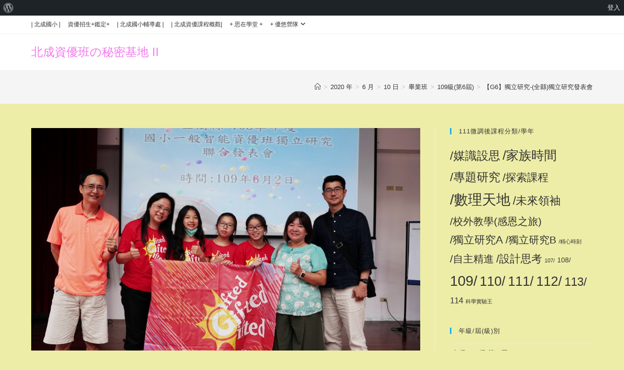

--- FILE ---
content_type: text/html; charset=UTF-8
request_url: https://2blog.ilc.edu.tw/17160/2020/06/10/%E3%80%90g6%E3%80%91%E7%8D%A8%E7%AB%8B%E7%A0%94%E7%A9%B6-%E5%85%A8%E7%B8%A3%E7%8D%A8%E7%AB%8B%E7%A0%94%E7%A9%B6%E7%99%BC%E8%A1%A8%E6%9C%83/
body_size: 13178
content:
<!DOCTYPE html><html class="html" lang="zh-TW"><head><meta charset="UTF-8"><link rel="profile" href="https://gmpg.org/xfn/11"><title>【G6】獨立研究-(全縣)獨立研究發表會 &#8211; 北成資優班の秘密基地 II</title><meta name='robots' content='max-image-preview:large' /><meta name="viewport" content="width=device-width, initial-scale=1"><link rel='dns-prefetch' href='//cdnjs.cloudflare.com' /><link rel="alternate" type="application/rss+xml" title="訂閱《北成資優班の秘密基地 II》&raquo; 資訊提供" href="https://2blog.ilc.edu.tw/17160/feed/" /><script>window._wpemojiSettings = {"baseUrl":"https:\/\/s.w.org\/images\/core\/emoji\/15.0.3\/72x72\/","ext":".png","svgUrl":"https:\/\/s.w.org\/images\/core\/emoji\/15.0.3\/svg\/","svgExt":".svg","source":{"concatemoji":"https:\/\/2blog.ilc.edu.tw\/17160\/wp-includes\/js\/wp-emoji-release.min.js"}};
!function(i,n){var o,s,e;function c(e){try{var t={supportTests:e,timestamp:(new Date).valueOf()};sessionStorage.setItem(o,JSON.stringify(t))}catch(e){}}function p(e,t,n){e.clearRect(0,0,e.canvas.width,e.canvas.height),e.fillText(t,0,0);var t=new Uint32Array(e.getImageData(0,0,e.canvas.width,e.canvas.height).data),r=(e.clearRect(0,0,e.canvas.width,e.canvas.height),e.fillText(n,0,0),new Uint32Array(e.getImageData(0,0,e.canvas.width,e.canvas.height).data));return t.every(function(e,t){return e===r[t]})}function u(e,t,n){switch(t){case"flag":return n(e,"\ud83c\udff3\ufe0f\u200d\u26a7\ufe0f","\ud83c\udff3\ufe0f\u200b\u26a7\ufe0f")?!1:!n(e,"\ud83c\uddfa\ud83c\uddf3","\ud83c\uddfa\u200b\ud83c\uddf3")&&!n(e,"\ud83c\udff4\udb40\udc67\udb40\udc62\udb40\udc65\udb40\udc6e\udb40\udc67\udb40\udc7f","\ud83c\udff4\u200b\udb40\udc67\u200b\udb40\udc62\u200b\udb40\udc65\u200b\udb40\udc6e\u200b\udb40\udc67\u200b\udb40\udc7f");case"emoji":return!n(e,"\ud83d\udc26\u200d\u2b1b","\ud83d\udc26\u200b\u2b1b")}return!1}function f(e,t,n){var r="undefined"!=typeof WorkerGlobalScope&&self instanceof WorkerGlobalScope?new OffscreenCanvas(300,150):i.createElement("canvas"),a=r.getContext("2d",{willReadFrequently:!0}),o=(a.textBaseline="top",a.font="600 32px Arial",{});return e.forEach(function(e){o[e]=t(a,e,n)}),o}function t(e){var t=i.createElement("script");t.src=e,t.defer=!0,i.head.appendChild(t)}"undefined"!=typeof Promise&&(o="wpEmojiSettingsSupports",s=["flag","emoji"],n.supports={everything:!0,everythingExceptFlag:!0},e=new Promise(function(e){i.addEventListener("DOMContentLoaded",e,{once:!0})}),new Promise(function(t){var n=function(){try{var e=JSON.parse(sessionStorage.getItem(o));if("object"==typeof e&&"number"==typeof e.timestamp&&(new Date).valueOf()<e.timestamp+604800&&"object"==typeof e.supportTests)return e.supportTests}catch(e){}return null}();if(!n){if("undefined"!=typeof Worker&&"undefined"!=typeof OffscreenCanvas&&"undefined"!=typeof URL&&URL.createObjectURL&&"undefined"!=typeof Blob)try{var e="postMessage("+f.toString()+"("+[JSON.stringify(s),u.toString(),p.toString()].join(",")+"));",r=new Blob([e],{type:"text/javascript"}),a=new Worker(URL.createObjectURL(r),{name:"wpTestEmojiSupports"});return void(a.onmessage=function(e){c(n=e.data),a.terminate(),t(n)})}catch(e){}c(n=f(s,u,p))}t(n)}).then(function(e){for(var t in e)n.supports[t]=e[t],n.supports.everything=n.supports.everything&&n.supports[t],"flag"!==t&&(n.supports.everythingExceptFlag=n.supports.everythingExceptFlag&&n.supports[t]);n.supports.everythingExceptFlag=n.supports.everythingExceptFlag&&!n.supports.flag,n.DOMReady=!1,n.readyCallback=function(){n.DOMReady=!0}}).then(function(){return e}).then(function(){var e;n.supports.everything||(n.readyCallback(),(e=n.source||{}).concatemoji?t(e.concatemoji):e.wpemoji&&e.twemoji&&(t(e.twemoji),t(e.wpemoji)))}))}((window,document),window._wpemojiSettings);</script><link rel='stylesheet' id='dashicons-css' href='https://2blog.ilc.edu.tw/17160/wp-includes/css/dashicons.min.css' media='all' /><link rel='stylesheet' id='admin-bar-css' href='https://2blog.ilc.edu.tw/17160/wp-includes/css/admin-bar.min.css' media='all' /><style id='admin-bar-inline-css'>@media screen{html{margin-top:32px !important}}@media screen and (max-width:782px){html{margin-top:46px !important}}@media print{#wpadminbar{display:none}}</style><style id='wp-emoji-styles-inline-css'>img.wp-smiley,img.emoji{display:inline !important;border:none !important;box-shadow:none !important;height:1em !important;width:1em !important;margin:0 0.07em !important;vertical-align:-0.1em !important;background:none !important;padding:0 !important}</style><link rel='stylesheet' id='wp-block-library-css' href='https://2blog.ilc.edu.tw/17160/wp-includes/css/dist/block-library/style.min.css' media='all' /><style id='wp-block-library-theme-inline-css'>.wp-block-audio:where(figcaption){color:#555;font-size:13px;text-align:center}.is-dark-theme .wp-block-audio:where(figcaption){color:#ffffffa6}.wp-block-audio{margin:0 0 1em}.wp-block-code{border:1px solid #ccc;border-radius:4px;font-family:Menlo,Consolas,monaco,monospace;padding:.8em 1em}.wp-block-embed:where(figcaption){color:#555;font-size:13px;text-align:center}.is-dark-theme .wp-block-embed:where(figcaption){color:#ffffffa6}.wp-block-embed{margin:0 0 1em}.blocks-gallery-caption{color:#555;font-size:13px;text-align:center}.is-dark-theme .blocks-gallery-caption{color:#ffffffa6}:root:where(.wp-block-image figcaption){color:#555;font-size:13px;text-align:center}.is-dark-theme:root:where(.wp-block-image figcaption){color:#ffffffa6}.wp-block-image{margin:0 0 1em}.wp-block-pullquote{border-bottom:4px solid;border-top:4px solid;color:currentColor;margin-bottom:1.75em}.wp-block-pullquote cite,.wp-block-pullquote footer,.wp-block-pullquote__citation{color:currentColor;font-size:.8125em;font-style:normal;text-transform:uppercase}.wp-block-quote{border-left:.25em solid;margin:0 0 1.75em;padding-left:1em}.wp-block-quote cite,.wp-block-quote footer{color:currentColor;font-size:.8125em;font-style:normal;position:relative}.wp-block-quote.has-text-align-right{border-left:none;border-right:.25em solid;padding-left:0;padding-right:1em}.wp-block-quote.has-text-align-center{border:none;padding-left:0}.wp-block-quote.is-large,.wp-block-quote.is-style-large,.wp-block-quote.is-style-plain{border:none}.wp-block-search .wp-block-search__label{font-weight:700}.wp-block-search__button{border:1px solid #ccc;padding:.375em .625em}:where(.wp-block-group.has-background){padding:1.25em 2.375em}.wp-block-separator.has-css-opacity{opacity:.4}.wp-block-separator{border:none;border-bottom:2px solid;margin-left:auto;margin-right:auto}.wp-block-separator.has-alpha-channel-opacity{opacity:1}.wp-block-separator:not(.is-style-wide):not(.is-style-dots){width:100px}.wp-block-separator.has-background:not(.is-style-dots){border-bottom:none;height:1px}.wp-block-separator.has-background:not(.is-style-wide):not(.is-style-dots){height:2px}.wp-block-table{margin:0 0 1em}.wp-block-table td,.wp-block-table th{word-break:normal}.wp-block-table:where(figcaption){color:#555;font-size:13px;text-align:center}.is-dark-theme .wp-block-table:where(figcaption){color:#ffffffa6}.wp-block-video:where(figcaption){color:#555;font-size:13px;text-align:center}.is-dark-theme .wp-block-video:where(figcaption){color:#ffffffa6}.wp-block-video{margin:0 0 1em}:root:where(.wp-block-template-part.has-background){margin-bottom:0;margin-top:0;padding:1.25em 2.375em}</style><link rel='stylesheet' id='gdm-gutenberg-block-backend-js-css' href='https://2blog.ilc.edu.tw/17160/wp-content/plugins/google-drive-embedder/css/gdm-blocks.css' media='all' /><style id='classic-theme-styles-inline-css'>.wp-block-button__link{color:#fff;background-color:#32373c;border-radius:9999px;box-shadow:none;text-decoration:none;padding:calc(.667em + 2px) calc(1.333em + 2px);font-size:1.125em}.wp-block-file__button{background:#32373c;color:#fff;text-decoration:none}</style><style id='global-styles-inline-css'>:root{--wp--preset--aspect-ratio--square:1;--wp--preset--aspect-ratio--4-3:4/3;--wp--preset--aspect-ratio--3-4:3/4;--wp--preset--aspect-ratio--3-2:3/2;--wp--preset--aspect-ratio--2-3:2/3;--wp--preset--aspect-ratio--16-9:16/9;--wp--preset--aspect-ratio--9-16:9/16;--wp--preset--color--black:#000000;--wp--preset--color--cyan-bluish-gray:#abb8c3;--wp--preset--color--white:#ffffff;--wp--preset--color--pale-pink:#f78da7;--wp--preset--color--vivid-red:#cf2e2e;--wp--preset--color--luminous-vivid-orange:#ff6900;--wp--preset--color--luminous-vivid-amber:#fcb900;--wp--preset--color--light-green-cyan:#7bdcb5;--wp--preset--color--vivid-green-cyan:#00d084;--wp--preset--color--pale-cyan-blue:#8ed1fc;--wp--preset--color--vivid-cyan-blue:#0693e3;--wp--preset--color--vivid-purple:#9b51e0;--wp--preset--gradient--vivid-cyan-blue-to-vivid-purple:linear-gradient(135deg,rgba(6,147,227,1) 0%,rgb(155,81,224) 100%);--wp--preset--gradient--light-green-cyan-to-vivid-green-cyan:linear-gradient(135deg,rgb(122,220,180) 0%,rgb(0,208,130) 100%);--wp--preset--gradient--luminous-vivid-amber-to-luminous-vivid-orange:linear-gradient(135deg,rgba(252,185,0,1) 0%,rgba(255,105,0,1) 100%);--wp--preset--gradient--luminous-vivid-orange-to-vivid-red:linear-gradient(135deg,rgba(255,105,0,1) 0%,rgb(207,46,46) 100%);--wp--preset--gradient--very-light-gray-to-cyan-bluish-gray:linear-gradient(135deg,rgb(238,238,238) 0%,rgb(169,184,195) 100%);--wp--preset--gradient--cool-to-warm-spectrum:linear-gradient(135deg,rgb(74,234,220) 0%,rgb(151,120,209) 20%,rgb(207,42,186) 40%,rgb(238,44,130) 60%,rgb(251,105,98) 80%,rgb(254,248,76) 100%);--wp--preset--gradient--blush-light-purple:linear-gradient(135deg,rgb(255,206,236) 0%,rgb(152,150,240) 100%);--wp--preset--gradient--blush-bordeaux:linear-gradient(135deg,rgb(254,205,165) 0%,rgb(254,45,45) 50%,rgb(107,0,62) 100%);--wp--preset--gradient--luminous-dusk:linear-gradient(135deg,rgb(255,203,112) 0%,rgb(199,81,192) 50%,rgb(65,88,208) 100%);--wp--preset--gradient--pale-ocean:linear-gradient(135deg,rgb(255,245,203) 0%,rgb(182,227,212) 50%,rgb(51,167,181) 100%);--wp--preset--gradient--electric-grass:linear-gradient(135deg,rgb(202,248,128) 0%,rgb(113,206,126) 100%);--wp--preset--gradient--midnight:linear-gradient(135deg,rgb(2,3,129) 0%,rgb(40,116,252) 100%);--wp--preset--font-size--small:13px;--wp--preset--font-size--medium:20px;--wp--preset--font-size--large:36px;--wp--preset--font-size--x-large:42px;--wp--preset--spacing--20:0.44rem;--wp--preset--spacing--30:0.67rem;--wp--preset--spacing--40:1rem;--wp--preset--spacing--50:1.5rem;--wp--preset--spacing--60:2.25rem;--wp--preset--spacing--70:3.38rem;--wp--preset--spacing--80:5.06rem;--wp--preset--shadow--natural:6px 6px 9px rgba(0,0,0,0.2);--wp--preset--shadow--deep:12px 12px 50px rgba(0,0,0,0.4);--wp--preset--shadow--sharp:6px 6px 0px rgba(0,0,0,0.2);--wp--preset--shadow--outlined:6px 6px 0px -3px rgba(255,255,255,1),6px 6px rgba(0,0,0,1);--wp--preset--shadow--crisp:6px 6px 0px rgba(0,0,0,1)}:where(.is-layout-flex){gap:0.5em}:where(.is-layout-grid){gap:0.5em}body .is-layout-flex{display:flex}.is-layout-flex{flex-wrap:wrap;align-items:center}.is-layout-flex >:is(*,div){margin:0}body .is-layout-grid{display:grid}.is-layout-grid >:is(*,div){margin:0}:where(.wp-block-columns.is-layout-flex){gap:2em}:where(.wp-block-columns.is-layout-grid){gap:2em}:where(.wp-block-post-template.is-layout-flex){gap:1.25em}:where(.wp-block-post-template.is-layout-grid){gap:1.25em}.has-black-color{color:var(--wp--preset--color--black) !important}.has-cyan-bluish-gray-color{color:var(--wp--preset--color--cyan-bluish-gray) !important}.has-white-color{color:var(--wp--preset--color--white) !important}.has-pale-pink-color{color:var(--wp--preset--color--pale-pink) !important}.has-vivid-red-color{color:var(--wp--preset--color--vivid-red) !important}.has-luminous-vivid-orange-color{color:var(--wp--preset--color--luminous-vivid-orange) !important}.has-luminous-vivid-amber-color{color:var(--wp--preset--color--luminous-vivid-amber) !important}.has-light-green-cyan-color{color:var(--wp--preset--color--light-green-cyan) !important}.has-vivid-green-cyan-color{color:var(--wp--preset--color--vivid-green-cyan) !important}.has-pale-cyan-blue-color{color:var(--wp--preset--color--pale-cyan-blue) !important}.has-vivid-cyan-blue-color{color:var(--wp--preset--color--vivid-cyan-blue) !important}.has-vivid-purple-color{color:var(--wp--preset--color--vivid-purple) !important}.has-black-background-color{background-color:var(--wp--preset--color--black) !important}.has-cyan-bluish-gray-background-color{background-color:var(--wp--preset--color--cyan-bluish-gray) !important}.has-white-background-color{background-color:var(--wp--preset--color--white) !important}.has-pale-pink-background-color{background-color:var(--wp--preset--color--pale-pink) !important}.has-vivid-red-background-color{background-color:var(--wp--preset--color--vivid-red) !important}.has-luminous-vivid-orange-background-color{background-color:var(--wp--preset--color--luminous-vivid-orange) !important}.has-luminous-vivid-amber-background-color{background-color:var(--wp--preset--color--luminous-vivid-amber) !important}.has-light-green-cyan-background-color{background-color:var(--wp--preset--color--light-green-cyan) !important}.has-vivid-green-cyan-background-color{background-color:var(--wp--preset--color--vivid-green-cyan) !important}.has-pale-cyan-blue-background-color{background-color:var(--wp--preset--color--pale-cyan-blue) !important}.has-vivid-cyan-blue-background-color{background-color:var(--wp--preset--color--vivid-cyan-blue) !important}.has-vivid-purple-background-color{background-color:var(--wp--preset--color--vivid-purple) !important}.has-black-border-color{border-color:var(--wp--preset--color--black) !important}.has-cyan-bluish-gray-border-color{border-color:var(--wp--preset--color--cyan-bluish-gray) !important}.has-white-border-color{border-color:var(--wp--preset--color--white) !important}.has-pale-pink-border-color{border-color:var(--wp--preset--color--pale-pink) !important}.has-vivid-red-border-color{border-color:var(--wp--preset--color--vivid-red) !important}.has-luminous-vivid-orange-border-color{border-color:var(--wp--preset--color--luminous-vivid-orange) !important}.has-luminous-vivid-amber-border-color{border-color:var(--wp--preset--color--luminous-vivid-amber) !important}.has-light-green-cyan-border-color{border-color:var(--wp--preset--color--light-green-cyan) !important}.has-vivid-green-cyan-border-color{border-color:var(--wp--preset--color--vivid-green-cyan) !important}.has-pale-cyan-blue-border-color{border-color:var(--wp--preset--color--pale-cyan-blue) !important}.has-vivid-cyan-blue-border-color{border-color:var(--wp--preset--color--vivid-cyan-blue) !important}.has-vivid-purple-border-color{border-color:var(--wp--preset--color--vivid-purple) !important}.has-vivid-cyan-blue-to-vivid-purple-gradient-background{background:var(--wp--preset--gradient--vivid-cyan-blue-to-vivid-purple) !important}.has-light-green-cyan-to-vivid-green-cyan-gradient-background{background:var(--wp--preset--gradient--light-green-cyan-to-vivid-green-cyan) !important}.has-luminous-vivid-amber-to-luminous-vivid-orange-gradient-background{background:var(--wp--preset--gradient--luminous-vivid-amber-to-luminous-vivid-orange) !important}.has-luminous-vivid-orange-to-vivid-red-gradient-background{background:var(--wp--preset--gradient--luminous-vivid-orange-to-vivid-red) !important}.has-very-light-gray-to-cyan-bluish-gray-gradient-background{background:var(--wp--preset--gradient--very-light-gray-to-cyan-bluish-gray) !important}.has-cool-to-warm-spectrum-gradient-background{background:var(--wp--preset--gradient--cool-to-warm-spectrum) !important}.has-blush-light-purple-gradient-background{background:var(--wp--preset--gradient--blush-light-purple) !important}.has-blush-bordeaux-gradient-background{background:var(--wp--preset--gradient--blush-bordeaux) !important}.has-luminous-dusk-gradient-background{background:var(--wp--preset--gradient--luminous-dusk) !important}.has-pale-ocean-gradient-background{background:var(--wp--preset--gradient--pale-ocean) !important}.has-electric-grass-gradient-background{background:var(--wp--preset--gradient--electric-grass) !important}.has-midnight-gradient-background{background:var(--wp--preset--gradient--midnight) !important}.has-small-font-size{font-size:var(--wp--preset--font-size--small) !important}.has-medium-font-size{font-size:var(--wp--preset--font-size--medium) !important}.has-large-font-size{font-size:var(--wp--preset--font-size--large) !important}.has-x-large-font-size{font-size:var(--wp--preset--font-size--x-large) !important}:where(.wp-block-post-template.is-layout-flex){gap:1.25em}:where(.wp-block-post-template.is-layout-grid){gap:1.25em}:where(.wp-block-columns.is-layout-flex){gap:2em}:where(.wp-block-columns.is-layout-grid){gap:2em}:root:where(.wp-block-pullquote){font-size:1.5em;line-height:1.6}</style><link rel='stylesheet' id='oceanwp-style-css' href='https://2blog.ilc.edu.tw/17160/wp-content/themes/oceanwp/assets/css/style.min.css' media='all' /><link rel='stylesheet' id='child-style-css' href='https://2blog.ilc.edu.tw/17160/wp-content/themes/oceanwp-child-theme-master2/style.css' media='all' /><link rel='stylesheet' id='font-awesome-css' href='https://2blog.ilc.edu.tw/17160/wp-content/themes/oceanwp/assets/fonts/fontawesome/css/all.min.css' media='all' /><link rel='stylesheet' id='simple-line-icons-css' href='https://2blog.ilc.edu.tw/17160/wp-content/themes/oceanwp/assets/css/third/simple-line-icons.min.css' media='all' /><script src="https://2blog.ilc.edu.tw/17160/wp-includes/js/jquery/jquery.min.js" id="jquery-core-js"></script><script src="https://2blog.ilc.edu.tw/17160/wp-includes/js/jquery/jquery-migrate.min.js" id="jquery-migrate-js"></script><script src="https://cdnjs.cloudflare.com/ajax/libs/twbs-pagination/1.4.2/jquery.twbsPagination.min.js" id="jquery-twbsPagination-js-js"></script><script id="ilc-summary-popular-js-js-extra">var ilc_summary_popular_data = {"ajax_url":"https:\/\/2blog.ilc.edu.tw\/17160\/wp-json\/ilc-summary\/v1\/popular-posts","ID":"12714","debug":"0"};</script><script src="https://2blog.ilc.edu.tw/17160/wp-content/plugins/ilc-summary/asset/js/popular.min.js" id="ilc-summary-popular-js-js"></script><link rel="https://api.w.org/" href="https://2blog.ilc.edu.tw/17160/wp-json/" /><link rel="alternate" title="JSON" type="application/json" href="https://2blog.ilc.edu.tw/17160/wp-json/wp/v2/posts/12714" /><link rel="EditURI" type="application/rsd+xml" title="RSD" href="https://2blog.ilc.edu.tw/17160/xmlrpc.php?rsd" /><meta name="generator" content="WordPress 6.6.4" /><link rel="canonical" href="https://2blog.ilc.edu.tw/17160/2020/06/10/%e3%80%90g6%e3%80%91%e7%8d%a8%e7%ab%8b%e7%a0%94%e7%a9%b6-%e5%85%a8%e7%b8%a3%e7%8d%a8%e7%ab%8b%e7%a0%94%e7%a9%b6%e7%99%bc%e8%a1%a8%e6%9c%83/" /><link rel='shortlink' href='https://2blog.ilc.edu.tw/17160/?p=12714' /><link rel="alternate" title="oEmbed (JSON)" type="application/json+oembed" href="https://2blog.ilc.edu.tw/17160/wp-json/oembed/1.0/embed?url=https%3A%2F%2F2blog.ilc.edu.tw%2F17160%2F2020%2F06%2F10%2F%25e3%2580%2590g6%25e3%2580%2591%25e7%258d%25a8%25e7%25ab%258b%25e7%25a0%2594%25e7%25a9%25b6-%25e5%2585%25a8%25e7%25b8%25a3%25e7%258d%25a8%25e7%25ab%258b%25e7%25a0%2594%25e7%25a9%25b6%25e7%2599%25bc%25e8%25a1%25a8%25e6%259c%2583%2F" /><link rel="alternate" title="oEmbed (XML)" type="text/xml+oembed" href="https://2blog.ilc.edu.tw/17160/wp-json/oembed/1.0/embed?url=https%3A%2F%2F2blog.ilc.edu.tw%2F17160%2F2020%2F06%2F10%2F%25e3%2580%2590g6%25e3%2580%2591%25e7%258d%25a8%25e7%25ab%258b%25e7%25a0%2594%25e7%25a9%25b6-%25e5%2585%25a8%25e7%25b8%25a3%25e7%258d%25a8%25e7%25ab%258b%25e7%25a0%2594%25e7%25a9%25b6%25e7%2599%25bc%25e8%25a1%25a8%25e6%259c%2583%2F&#038;format=xml" /><meta name="ilc_nonce" content="7418568f33"><meta name="generator" content="Elementor 3.22.3; features: e_optimized_assets_loading, additional_custom_breakpoints; settings: css_print_method-external, google_font-enabled, font_display-auto"><link rel="icon" href="https://2blog.ilc.edu.tw/17160/wp-content/uploads/sites/1249/2019/11/cropped-logo1-32x32.png" sizes="32x32" /><link rel="icon" href="https://2blog.ilc.edu.tw/17160/wp-content/uploads/sites/1249/2019/11/cropped-logo1-192x192.png" sizes="192x192" /><link rel="apple-touch-icon" href="https://2blog.ilc.edu.tw/17160/wp-content/uploads/sites/1249/2019/11/cropped-logo1-180x180.png" /><meta name="msapplication-TileImage" content="https://2blog.ilc.edu.tw/17160/wp-content/uploads/sites/1249/2019/11/cropped-logo1-270x270.png" /><style type="text/css">body,.has-parallax-footer:not(.separate-layout) #main{background-color:#ededa8}#site-header.has-header-media .overlay-header-media{background-color:rgba(0,0,0,0.5)}</style></head><body class="post-template-default single single-post postid-12714 single-format-standard admin-bar no-customize-support wp-embed-responsive oceanwp-theme dropdown-mobile default-breakpoint has-sidebar content-right-sidebar post-in-category-c-100402 has-topbar has-breadcrumbs elementor-default elementor-kit-12895" itemscope="itemscope" itemtype="https://schema.org/Article"><div id="wpadminbar" class="nojq nojs"><div class="quicklinks" id="wp-toolbar" role="navigation" aria-label="工具列"><ul role='menu' id='wp-admin-bar-root-default' class="ab-top-menu"><li role='group' id='wp-admin-bar-wp-logo' class="menupop"><a class='ab-item' role="menuitem" aria-expanded="false" href='https://2blog.ilc.edu.tw/wp-admin/user/about.php'><span class="ab-icon" aria-hidden="true"></span><span class="screen-reader-text">關於 WordPress</span></a><div class="ab-sub-wrapper"><ul role='menu' aria-label='關於 WordPress' id='wp-admin-bar-wp-logo-default' class="ab-submenu"><li role='group' id='wp-admin-bar-about'><a class='ab-item' role="menuitem" href='https://2blog.ilc.edu.tw/wp-admin/user/about.php'>關於 WordPress</a></li><li role='group' id='wp-admin-bar-contribute'><a class='ab-item' role="menuitem" href='https://2blog.ilc.edu.tw/wp-admin/user/contribute.php'>共同參與</a></li></ul><ul role='menu' aria-label='關於 WordPress' id='wp-admin-bar-wp-logo-external' class="ab-sub-secondary ab-submenu"><li role='group' id='wp-admin-bar-wporg'><a class='ab-item' role="menuitem" href='https://tw.wordpress.org/'>WordPress.org 台灣繁體中文</a></li><li role='group' id='wp-admin-bar-documentation'><a class='ab-item' role="menuitem" href='https://wordpress.org/documentation/'>線上說明</a></li><li role='group' id='wp-admin-bar-learn'><a class='ab-item' role="menuitem" href='https://learn.wordpress.org/'>Learn WordPress 資源</a></li><li role='group' id='wp-admin-bar-support-forums'><a class='ab-item' role="menuitem" href='https://wordpress.org/support/forums/'>技術支援</a></li><li role='group' id='wp-admin-bar-feedback'><a class='ab-item' role="menuitem" href='https://wordpress.org/support/forum/requests-and-feedback'>意見反應</a></li></ul></div></li></ul><ul role='menu' id='wp-admin-bar-top-secondary' class="ab-top-secondary ab-top-menu"><li role='group' id='wp-admin-bar-login'><a class='ab-item' role="menuitem" href='https://2blog.ilc.edu.tw/17160/wp-login.php'>登入</a></li></ul></div></div><div id="outer-wrap" class="site clr"><a class="skip-link screen-reader-text" href="#main">Skip to content</a><div id="wrap" class="clr"><div id="top-bar-wrap" class="clr"><div id="top-bar" class="clr container has-no-content"><div id="top-bar-inner" class="clr"><div id="top-bar-content" class="clr top-bar-left"><div id="top-bar-nav" class="navigation clr"><ul id="menu-%e7%a7%98%e5%af%86%e5%9f%ba%e5%9c%b0" class="top-bar-menu dropdown-menu sf-menu"><li id="menu-item-12245" class="menu-item menu-item-type-custom menu-item-object-custom menu-item-12245"><a target="_blank" href="http://www.pces.ilc.edu.tw/" class="menu-link">| 北成國小 |</a></li><li id="menu-item-17437" class="menu-item menu-item-type-custom menu-item-object-custom menu-item-17437"><a target="_blank" href="https://2blog.ilc.edu.tw/17160/apply/" class="menu-link">資優招生+鑑定+</a></li><li id="menu-item-12065" class="menu-item menu-item-type-custom menu-item-object-custom menu-item-12065"><a target="_blank" href="https://drive.google.com/file/d/1TUjCQtP2AL_ucrIm_Eb0wt6Lv-H0zd1z/view" class="menu-link">| 北成國小輔導處 |</a></li><li id="menu-item-18633" class="menu-item menu-item-type-custom menu-item-object-custom menu-item-18633"><a target="_blank" href="https://docs.google.com/spreadsheets/d/1pUZArUtBQe7IfjYCRcr8ZeIwFspHplvfFWXbFn5Q9II/edit#gid=2033626972" class="menu-link">| 北成資優課程概觀|</a></li><li id="menu-item-12066" class="menu-item menu-item-type-custom menu-item-object-custom menu-item-12066"><a target="_blank" href="https://2blog.ilc.edu.tw/39664/" class="menu-link">+ 思在學堂 +</a></li><li id="menu-item-16906" class="menu-item menu-item-type-custom menu-item-object-custom menu-item-has-children dropdown menu-item-16906"><a href="#" class="menu-link">+ 優悠營隊<i class="nav-arrow fa fa-angle-down" aria-hidden="true" role="img"></i></a><ul class="sub-menu"><li id="menu-item-16905" class="menu-item menu-item-type-custom menu-item-object-custom menu-item-16905"><a target="_blank" href="https://2blog.ilc.edu.tw/39664/gifted-team/" class="menu-link">資優短期營隊</a></li><li id="menu-item-12249" class="menu-item menu-item-type-custom menu-item-object-custom menu-item-12249"><a target="_blank" href="https://2blog.ilc.edu.tw/31324/" class="menu-link">未來小領袖(3年方案)</a></li></ul></li></ul></div></div></div></div></div><header id="site-header" class="minimal-header clr" data-height="74" itemscope="itemscope" itemtype="https://schema.org/WPHeader" role="banner"><div id="site-header-inner" class="clr container"><div id="site-logo" class="clr" itemscope itemtype="https://schema.org/Brand" ><div id="site-logo-inner" class="clr"><a href="https://2blog.ilc.edu.tw/17160/" rel="home" class="site-title site-logo-text" style=color:#f279ec;>北成資優班の秘密基地 II</a></div></div></div><div id="mobile-dropdown" class="clr" ><nav class="clr" itemscope="itemscope" itemtype="https://schema.org/SiteNavigationElement"><ul id="menu-%e7%a7%98%e5%af%86%e5%9f%ba%e5%9c%b0-1" class="menu"><li class="menu-item menu-item-type-custom menu-item-object-custom menu-item-12245"><a target="_blank" rel="noopener" href="http://www.pces.ilc.edu.tw/">| 北成國小 |</a></li><li class="menu-item menu-item-type-custom menu-item-object-custom menu-item-17437"><a target="_blank" rel="noopener" href="https://2blog.ilc.edu.tw/17160/apply/">資優招生+鑑定+</a></li><li class="menu-item menu-item-type-custom menu-item-object-custom menu-item-12065"><a target="_blank" rel="noopener" href="https://drive.google.com/file/d/1TUjCQtP2AL_ucrIm_Eb0wt6Lv-H0zd1z/view">| 北成國小輔導處 |</a></li><li class="menu-item menu-item-type-custom menu-item-object-custom menu-item-18633"><a target="_blank" rel="noopener" href="https://docs.google.com/spreadsheets/d/1pUZArUtBQe7IfjYCRcr8ZeIwFspHplvfFWXbFn5Q9II/edit#gid=2033626972">| 北成資優課程概觀|</a></li><li class="menu-item menu-item-type-custom menu-item-object-custom menu-item-12066"><a target="_blank" rel="noopener" href="https://2blog.ilc.edu.tw/39664/">+ 思在學堂 +</a></li><li class="menu-item menu-item-type-custom menu-item-object-custom menu-item-has-children menu-item-16906"><a href="#">+ 優悠營隊</a><ul class="sub-menu"><li class="menu-item menu-item-type-custom menu-item-object-custom menu-item-16905"><a target="_blank" rel="noopener" href="https://2blog.ilc.edu.tw/39664/gifted-team/">資優短期營隊</a></li><li class="menu-item menu-item-type-custom menu-item-object-custom menu-item-12249"><a target="_blank" rel="noopener" href="https://2blog.ilc.edu.tw/31324/">未來小領袖(3年方案)</a></li></ul></li></ul><div id="mobile-menu-search" class="clr"><form aria-label="Search this website" method="get" action="https://2blog.ilc.edu.tw/17160/" class="mobile-searchform"><input aria-label="Insert search query" value="" class="field" id="ocean-mobile-search-1" type="search" name="s" autocomplete="off" placeholder="搜尋" /><button aria-label="Submit search" type="submit" class="searchform-submit"><i class=" icon-magnifier" aria-hidden="true" role="img"></i></button></form></div></nav></div></header><main id="main" class="site-main clr" role="main"><header class="page-header"><div class="container clr page-header-inner"><h1 class="page-header-title clr" itemprop="headline">部落格</h1><nav role="navigation" aria-label="導覽標記" class="site-breadcrumbs clr position-"><ol class="trail-items" itemscope itemtype="http://schema.org/BreadcrumbList"><meta name="numberOfItems" content="7" /><meta name="itemListOrder" content="Ascending" /><li class="trail-item trail-begin" itemprop="itemListElement" itemscope itemtype="https://schema.org/ListItem"><a href="https://2blog.ilc.edu.tw/17160" rel="home" aria-label="首頁" itemprop="item"><span itemprop="name"><i class=" icon-home" aria-hidden="true" role="img"></i><span class="breadcrumb-home has-icon">首頁</span></span></a><span class="breadcrumb-sep">></span><meta itemprop="position" content="1" /></li><li class="trail-item" itemprop="itemListElement" itemscope itemtype="https://schema.org/ListItem"><a href="https://2blog.ilc.edu.tw/17160/2020/" itemprop="item"><span itemprop="name">2020 年</span></a><span class="breadcrumb-sep">></span><meta itemprop="position" content="2" /></li><li class="trail-item" itemprop="itemListElement" itemscope itemtype="https://schema.org/ListItem"><a href="https://2blog.ilc.edu.tw/17160/2020/06/" itemprop="item"><span itemprop="name">6 月</span></a><span class="breadcrumb-sep">></span><meta itemprop="position" content="3" /></li><li class="trail-item" itemprop="itemListElement" itemscope itemtype="https://schema.org/ListItem"><a href="https://2blog.ilc.edu.tw/17160/2020/06/10/" itemprop="item"><span itemprop="name">10 日</span></a><span class="breadcrumb-sep">></span><meta itemprop="position" content="4" /></li><li class="trail-item" itemprop="itemListElement" itemscope itemtype="https://schema.org/ListItem"><a href="https://2blog.ilc.edu.tw/17160/category/c-15024/" itemprop="item"><span itemprop="name">畢業班</span></a><span class="breadcrumb-sep">></span><meta itemprop="position" content="5" /></li><li class="trail-item" itemprop="itemListElement" itemscope itemtype="https://schema.org/ListItem"><a href="https://2blog.ilc.edu.tw/17160/category/c-15024/c-100402/" itemprop="item"><span itemprop="name">109級(第6屆)</span></a><span class="breadcrumb-sep">></span><meta itemprop="position" content="6" /></li><li class="trail-item trail-end" itemprop="itemListElement" itemscope itemtype="https://schema.org/ListItem"><span itemprop="name"><a href="https://2blog.ilc.edu.tw/17160/2020/06/10/%e3%80%90g6%e3%80%91%e7%8d%a8%e7%ab%8b%e7%a0%94%e7%a9%b6-%e5%85%a8%e7%b8%a3%e7%8d%a8%e7%ab%8b%e7%a0%94%e7%a9%b6%e7%99%bc%e8%a1%a8%e6%9c%83/">【G6】獨立研究-(全縣)獨立研究發表會</a></span><meta itemprop="position" content="7" /></li></ol></nav></div></header><div id="content-wrap" class="container clr"><div id="primary" class="content-area clr"><div id="content" class="site-content clr"><article id="post-12714"><div class="thumbnail"><img fetchpriority="high" width="800" height="533" src="https://2blog.ilc.edu.tw/17160/wp-content/uploads/sites/1249/2020/06/Sblog-1090602-全縣獨立研究發表會_14.jpg" class="attachment-full size-full wp-post-image" alt="You are currently viewing 【G6】獨立研究-(全縣)獨立研究發表會" itemprop="image" decoding="async" srcset="https://2blog.ilc.edu.tw/17160/wp-content/uploads/sites/1249/2020/06/Sblog-1090602-全縣獨立研究發表會_14.jpg 800w, https://2blog.ilc.edu.tw/17160/wp-content/uploads/sites/1249/2020/06/Sblog-1090602-全縣獨立研究發表會_14-300x200.jpg 300w, https://2blog.ilc.edu.tw/17160/wp-content/uploads/sites/1249/2020/06/Sblog-1090602-全縣獨立研究發表會_14-768x512.jpg 768w" sizes="(max-width: 800px) 100vw, 800px" /></div><header class="entry-header clr"><h2 class="single-post-title entry-title" itemprop="headline">【G6】獨立研究-(全縣)獨立研究發表會</h2></header><ul class="meta ospm-default clr"><li class="meta-author" itemprop="name"><span class="screen-reader-text">Post author:</span><i class=" icon-user" aria-hidden="true" role="img"></i><a href="https://2blog.ilc.edu.tw/17160/author/nina1229/" title="「盧曉慧」的文章" rel="author" itemprop="author" itemscope="itemscope" itemtype="https://schema.org/Person">盧曉慧</a></li><li class="meta-date" itemprop="datePublished"><span class="screen-reader-text">Post published:</span><i class=" icon-clock" aria-hidden="true" role="img"></i>2020 年 6 月 10 日</li><li class="meta-cat"><span class="screen-reader-text">Post category:</span><i class=" icon-folder" aria-hidden="true" role="img"></i><a href="https://2blog.ilc.edu.tw/17160/category/c-15024/c-100402/" rel="category tag">109級(第6屆)</a></li></ul><div class="entry-content clr" itemprop="text"><p><strong><span style="font-size: 24pt;color: #000080">因肺炎疫情影響，本年度全縣獨立研究發表會除了發表者外，</span></strong></p><p><strong><span style="font-size: 24pt;color: #000080">家長以視訊參與發表會，而發表者仍努力展現自己的研究成果~為國小資優班學習畫下美好的句點！</span></strong></p><p style="text-align: center"><span style="color: #ff0000;font-size: 24pt"><strong>&lt;歷程剪影~請點下面照片可連結…&gt;</strong></span><a href="https://2blog.ilc.edu.tw/39664/2020/06/10/%e3%80%90g6%e3%80%91%e7%8d%a8%e7%ab%8b%e7%a0%94%e7%a9%b6-%e5%85%a8%e7%b8%a3%e7%8d%a8%e7%ab%8b%e7%a0%94%e7%a9%b6%e7%99%bc%e8%a1%a8%e6%9c%83/" target="_blank" rel="noopener noreferrer"><img decoding="async" class="wp-image-12715 size-full aligncenter" src="https://2blog.ilc.edu.tw/17160/wp-content/uploads/sites/1249/2020/06/Sblog-1090602-全縣獨立研究發表會_06.jpg" alt="" width="800" height="533" srcset="https://2blog.ilc.edu.tw/17160/wp-content/uploads/sites/1249/2020/06/Sblog-1090602-全縣獨立研究發表會_06.jpg 800w, https://2blog.ilc.edu.tw/17160/wp-content/uploads/sites/1249/2020/06/Sblog-1090602-全縣獨立研究發表會_06-300x200.jpg 300w, https://2blog.ilc.edu.tw/17160/wp-content/uploads/sites/1249/2020/06/Sblog-1090602-全縣獨立研究發表會_06-768x512.jpg 768w" sizes="(max-width: 800px) 100vw, 800px" /></a></p><p>Views: 78</p></div><section id="related-posts" class="clr"><h3 class="theme-heading related-posts-title"><span class="text">相關內容</span></h3><div class="oceanwp-row clr"><article class="related-post clr col span_1_of_3 col-1 post-13533 post type-post status-publish format-standard hentry category-c-74978 category-c-85321 category-c-94278 category-c-100402 category-c-41675 entry"><h3 class="related-post-title"><a href="https://2blog.ilc.edu.tw/17160/2016/12/16/%e3%80%9010%e5%88%86%e9%90%98%e3%80%91%e5%8c%97%e6%88%90%e5%9c%8b%e5%b0%8f%e8%b3%87%e5%84%aa%e7%8f%ad%e9%80%9f%e5%af%ab106%e5%ad%b8%e5%b9%b4%e7%86%b1%e6%83%85%e6%8b%9b%e7%94%9f%e4%b8%ad/" rel="bookmark">【10分鐘】北成國小資優班速寫(106學年熱情招生中&#8230;&#8230;)</a></h3><time class="published" datetime="2016-12-16T11:32:00+08:00"><i class=" icon-clock" aria-hidden="true" role="img"></i>2016 年 12 月 16 日</time></article><article class="related-post clr col span_1_of_3 col-2 post-12803 post type-post status-publish format-standard has-post-thumbnail hentry category-c-100402 category-c-107553 category-c-114358 category-c-116746 entry has-media"><figure class="related-post-media clr"><a href="https://2blog.ilc.edu.tw/17160/2020/07/18/g3456%e5%ae%b6%e6%97%8f%e6%99%82%e9%96%93-%e6%a8%82%e6%b4%bb%e6%95%99%e5%ae%a4/" class="related-thumb"><img width="300" height="225" src="https://2blog.ilc.edu.tw/17160/wp-content/uploads/sites/1249/2020/07/IMG_1264-300x225.jpg" class="attachment-medium size-medium wp-post-image" alt="Read more about the article [G3456]家族時間-樂活教室" itemprop="image" decoding="async" srcset="https://2blog.ilc.edu.tw/17160/wp-content/uploads/sites/1249/2020/07/IMG_1264-300x225.jpg 300w, https://2blog.ilc.edu.tw/17160/wp-content/uploads/sites/1249/2020/07/IMG_1264-1024x768.jpg 1024w, https://2blog.ilc.edu.tw/17160/wp-content/uploads/sites/1249/2020/07/IMG_1264-768x576.jpg 768w, https://2blog.ilc.edu.tw/17160/wp-content/uploads/sites/1249/2020/07/IMG_1264-1536x1152.jpg 1536w, https://2blog.ilc.edu.tw/17160/wp-content/uploads/sites/1249/2020/07/IMG_1264-2048x1536.jpg 2048w" sizes="(max-width: 300px) 100vw, 300px" /></a></figure><h3 class="related-post-title"><a href="https://2blog.ilc.edu.tw/17160/2020/07/18/g3456%e5%ae%b6%e6%97%8f%e6%99%82%e9%96%93-%e6%a8%82%e6%b4%bb%e6%95%99%e5%ae%a4/" rel="bookmark">[G3456]家族時間-樂活教室</a></h3><time class="published" datetime="2020-07-18T20:20:29+08:00"><i class=" icon-clock" aria-hidden="true" role="img"></i>2020 年 7 月 18 日</time></article><article class="related-post clr col span_1_of_3 col-3 post-13626 post type-post status-publish format-standard hentry category-c-94278 category-c-100402 entry"><h3 class="related-post-title"><a href="https://2blog.ilc.edu.tw/17160/2019/03/26/%e3%80%90%e4%ba%94%e5%85%ad%e5%b9%b4%e7%b4%9a%e3%80%91%e7%a6%8f%e9%9a%86%e9%90%b5%e9%a6%ac%e5%b0%8f%e5%a3%af%e9%81%8a/" rel="bookmark">【五六年級】福隆鐵馬小壯遊</a></h3><time class="published" datetime="2019-03-26T21:37:00+08:00"><i class=" icon-clock" aria-hidden="true" role="img"></i>2019 年 3 月 26 日</time></article></div></section></article></div></div><aside id="right-sidebar" class="sidebar-container widget-area sidebar-primary" itemscope="itemscope" itemtype="https://schema.org/WPSideBar" role="complementary" aria-label="Primary Sidebar"><div id="right-sidebar-inner" class="clr"><div id="block-3" class="sidebar-box widget_block clr"><div class="wp-block-group"><div class="wp-block-group__inner-container is-layout-flow wp-block-group-is-layout-flow"><h4 class="widget-title">111微調後課程分類/學年</h4><div class="wp-widget-group__inner-blocks"><p class="wp-block-tag-cloud"><a href="https://2blog.ilc.edu.tw/17160/tag/md/" class="tag-cloud-link tag-link-40 tag-link-position-1" style="font-size: 18.340909090909pt;" aria-label="/媒識設思 (39 個項目)">/媒識設思</a><a href="https://2blog.ilc.edu.tw/17160/tag/fam/" class="tag-cloud-link tag-link-42 tag-link-position-2" style="font-size: 19.852272727273pt;" aria-label="/家族時間 (61 個項目)">/家族時間</a><a href="https://2blog.ilc.edu.tw/17160/tag/topic/" class="tag-cloud-link tag-link-41 tag-link-position-3" style="font-size: 17.625pt;" aria-label="/專題研究 (31 個項目)">/專題研究</a><a href="https://2blog.ilc.edu.tw/17160/tag/ec/" class="tag-cloud-link tag-link-50 tag-link-position-4" style="font-size: 16.75pt;" aria-label="/探索課程 (24 個項目)">/探索課程</a><a href="https://2blog.ilc.edu.tw/17160/tag/ms/" class="tag-cloud-link tag-link-47 tag-link-position-5" style="font-size: 21.522727272727pt;" aria-label="/數理天地 (99 個項目)">/數理天地</a><a href="https://2blog.ilc.edu.tw/17160/tag/0leader/" class="tag-cloud-link tag-link-39 tag-link-position-6" style="font-size: 16.988636363636pt;" aria-label="/未來領袖 (26 個項目)">/未來領袖</a><a href="https://2blog.ilc.edu.tw/17160/tag/%e6%a0%a1%e5%a4%96%e6%95%99%e5%ad%b8/" class="tag-cloud-link tag-link-53 tag-link-position-7" style="font-size: 15.636363636364pt;" aria-label="/校外教學(感恩之旅) (17 個項目)">/校外教學(感恩之旅)</a><a href="https://2blog.ilc.edu.tw/17160/tag/0re/" class="tag-cloud-link tag-link-38 tag-link-position-8" style="font-size: 16.431818181818pt;" aria-label="/獨立研究A (22 個項目)">/獨立研究A</a><a href="https://2blog.ilc.edu.tw/17160/tag/is/" class="tag-cloud-link tag-link-49 tag-link-position-9" style="font-size: 15.954545454545pt;" aria-label="/獨立研究B (19 個項目)">/獨立研究B</a><a href="https://2blog.ilc.edu.tw/17160/tag/time/" class="tag-cloud-link tag-link-45 tag-link-position-10" style="font-size: 8pt;" aria-label="/精心時刻 (1 個項目)">/精心時刻</a><a href="https://2blog.ilc.edu.tw/17160/tag/0ad/" class="tag-cloud-link tag-link-36 tag-link-position-11" style="font-size: 15.795454545455pt;" aria-label="/自主精進 (18 個項目)">/自主精進</a><a href="https://2blog.ilc.edu.tw/17160/tag/dt/" class="tag-cloud-link tag-link-48 tag-link-position-12" style="font-size: 16.590909090909pt;" aria-label="/設計思考 (23 個項目)">/設計思考</a><a href="https://2blog.ilc.edu.tw/17160/tag/107/" class="tag-cloud-link tag-link-24 tag-link-position-13" style="font-size: 8pt;" aria-label="107/ (1 個項目)">107/</a><a href="https://2blog.ilc.edu.tw/17160/tag/108/" class="tag-cloud-link tag-link-23 tag-link-position-14" style="font-size: 10.386363636364pt;" aria-label="108/ (3 個項目)">108/</a><a href="https://2blog.ilc.edu.tw/17160/tag/109/" class="tag-cloud-link tag-link-22 tag-link-position-15" style="font-size: 22pt;" aria-label="109/ (114 個項目)">109/</a><a href="https://2blog.ilc.edu.tw/17160/tag/110/" class="tag-cloud-link tag-link-31 tag-link-position-16" style="font-size: 20.488636363636pt;" aria-label="110/ (73 個項目)">110/</a><a href="https://2blog.ilc.edu.tw/17160/tag/111/" class="tag-cloud-link tag-link-33 tag-link-position-17" style="font-size: 20.011363636364pt;" aria-label="111/ (64 個項目)">111/</a><a href="https://2blog.ilc.edu.tw/17160/tag/112/" class="tag-cloud-link tag-link-35 tag-link-position-18" style="font-size: 20.090909090909pt;" aria-label="112/ (65 個項目)">112/</a><a href="https://2blog.ilc.edu.tw/17160/tag/113/" class="tag-cloud-link tag-link-55 tag-link-position-19" style="font-size: 18.261363636364pt;" aria-label="113/ (38 個項目)">113/</a><a href="https://2blog.ilc.edu.tw/17160/tag/114/" class="tag-cloud-link tag-link-57 tag-link-position-20" style="font-size: 12.772727272727pt;" aria-label="114 (7 個項目)">114</a><a href="https://2blog.ilc.edu.tw/17160/tag/%e7%a7%91%e5%ad%b8%e5%af%a6%e9%a9%97%e7%8e%8b/" class="tag-cloud-link tag-link-58 tag-link-position-21" style="font-size: 8pt;" aria-label="科學實驗王 (1 個項目)">科學實驗王</a></p></div></div></div></div><div id="categories-2" class="sidebar-box widget_categories clr"><h4 class="widget-title">年級/屆(級)別</h4><ul><li class="cat-item cat-item-56"><a href="https://2blog.ilc.edu.tw/17160/category/15th/">3年級–118級(第15屆)</span></a> <span class="cat-count-span">(5)</span></li><li class="cat-item cat-item-54"><a href="https://2blog.ilc.edu.tw/17160/category/14th/">4年級–117級(第14屆)</span></a> <span class="cat-count-span">(27)</span></li><li class="cat-item cat-item-34"><a href="https://2blog.ilc.edu.tw/17160/category/13th/">5年級–116級(第13屆)</span></a> <span class="cat-count-span">(54)</span></li><li class="cat-item cat-item-32"><a href="https://2blog.ilc.edu.tw/17160/category/12th/">6年級–115級(第12屆)</span></a> <span class="cat-count-span">(79)</span></li><li class="cat-item cat-item-16"><a href="https://2blog.ilc.edu.tw/17160/category/c-41675/">一般</a> <span class="cat-count-span">(25)</span></li><li class="cat-item cat-item-1"><a href="https://2blog.ilc.edu.tw/17160/category/uncategorized/">未分類</a> <span class="cat-count-span">(3)</span></li><li class="cat-item cat-item-10"><a href="https://2blog.ilc.edu.tw/17160/category/c-15024/">畢業班</a> <span class="cat-count-span">(1,022)</span><ul class='children'><li class="cat-item cat-item-11"><a href="https://2blog.ilc.edu.tw/17160/category/c-15024/c-74976/">104級(第1屆)</span></a> <span class="cat-count-span">(189)</span></li><li class="cat-item cat-item-12"><a href="https://2blog.ilc.edu.tw/17160/category/c-15024/c-74977/">105級(第2屆)</span></a> <span class="cat-count-span">(148)</span></li><li class="cat-item cat-item-13"><a href="https://2blog.ilc.edu.tw/17160/category/c-15024/c-74978/">106級(第3屆)</span></a> <span class="cat-count-span">(101)</span></li><li class="cat-item cat-item-14"><a href="https://2blog.ilc.edu.tw/17160/category/c-15024/c-85321/">107級(第4屆)</span></a> <span class="cat-count-span">(99)</span></li><li class="cat-item cat-item-15"><a href="https://2blog.ilc.edu.tw/17160/category/c-15024/c-94278/">108級(第5屆)</span></a> <span class="cat-count-span">(118)</span></li><li class="cat-item cat-item-5"><a href="https://2blog.ilc.edu.tw/17160/category/c-15024/c-100402/">109級(第6屆)</span></a> <span class="cat-count-span">(97)</span></li><li class="cat-item cat-item-7"><a href="https://2blog.ilc.edu.tw/17160/category/c-15024/c-107553/">110級(第7屆)</span></a> <span class="cat-count-span">(132)</span></li><li class="cat-item cat-item-9"><a href="https://2blog.ilc.edu.tw/17160/category/c-15024/c-114358/">111級(第8屆)</span></a> <span class="cat-count-span">(154)</span></li><li class="cat-item cat-item-3"><a href="https://2blog.ilc.edu.tw/17160/category/c-15024/c-116746/">112級(第9屆)</span></a> <span class="cat-count-span">(147)</span></li><li class="cat-item cat-item-21"><a href="https://2blog.ilc.edu.tw/17160/category/c-15024/10th/">113級(第10屆)</span></a> <span class="cat-count-span">(127)</span></li><li class="cat-item cat-item-30"><a href="https://2blog.ilc.edu.tw/17160/category/c-15024/11th/">114級(第11屆)</span></a> <span class="cat-count-span">(99)</span></li></ul></li></ul></div><div id="archives-2" class="sidebar-box widget_archive clr"><h4 class="widget-title">月份彙整課程</h4><label class="screen-reader-text" for="archives-dropdown-2">月份彙整課程</label><select id="archives-dropdown-2" name="archive-dropdown"><option value="">選取月份</option><option value='https://2blog.ilc.edu.tw/17160/2025/11/'> 2025 年 11 月 &nbsp;(2)</option><option value='https://2blog.ilc.edu.tw/17160/2025/10/'> 2025 年 10 月 &nbsp;(5)</option><option value='https://2blog.ilc.edu.tw/17160/2025/09/'> 2025 年 9 月 &nbsp;(1)</option><option value='https://2blog.ilc.edu.tw/17160/2025/06/'> 2025 年 6 月 &nbsp;(3)</option><option value='https://2blog.ilc.edu.tw/17160/2025/05/'> 2025 年 5 月 &nbsp;(5)</option><option value='https://2blog.ilc.edu.tw/17160/2025/04/'> 2025 年 4 月 &nbsp;(5)</option><option value='https://2blog.ilc.edu.tw/17160/2025/03/'> 2025 年 3 月 &nbsp;(4)</option><option value='https://2blog.ilc.edu.tw/17160/2025/02/'> 2025 年 2 月 &nbsp;(1)</option><option value='https://2blog.ilc.edu.tw/17160/2025/01/'> 2025 年 1 月 &nbsp;(5)</option><option value='https://2blog.ilc.edu.tw/17160/2024/12/'> 2024 年 12 月 &nbsp;(6)</option><option value='https://2blog.ilc.edu.tw/17160/2024/11/'> 2024 年 11 月 &nbsp;(8)</option><option value='https://2blog.ilc.edu.tw/17160/2024/10/'> 2024 年 10 月 &nbsp;(7)</option><option value='https://2blog.ilc.edu.tw/17160/2024/09/'> 2024 年 9 月 &nbsp;(3)</option><option value='https://2blog.ilc.edu.tw/17160/2024/06/'> 2024 年 6 月 &nbsp;(4)</option><option value='https://2blog.ilc.edu.tw/17160/2024/05/'> 2024 年 5 月 &nbsp;(8)</option><option value='https://2blog.ilc.edu.tw/17160/2024/04/'> 2024 年 4 月 &nbsp;(7)</option><option value='https://2blog.ilc.edu.tw/17160/2024/03/'> 2024 年 3 月 &nbsp;(11)</option><option value='https://2blog.ilc.edu.tw/17160/2024/01/'> 2024 年 1 月 &nbsp;(2)</option><option value='https://2blog.ilc.edu.tw/17160/2023/12/'> 2023 年 12 月 &nbsp;(9)</option><option value='https://2blog.ilc.edu.tw/17160/2023/11/'> 2023 年 11 月 &nbsp;(9)</option><option value='https://2blog.ilc.edu.tw/17160/2023/10/'> 2023 年 10 月 &nbsp;(8)</option><option value='https://2blog.ilc.edu.tw/17160/2023/09/'> 2023 年 9 月 &nbsp;(7)</option><option value='https://2blog.ilc.edu.tw/17160/2023/06/'> 2023 年 6 月 &nbsp;(4)</option><option value='https://2blog.ilc.edu.tw/17160/2023/05/'> 2023 年 5 月 &nbsp;(15)</option><option value='https://2blog.ilc.edu.tw/17160/2023/04/'> 2023 年 4 月 &nbsp;(9)</option><option value='https://2blog.ilc.edu.tw/17160/2023/03/'> 2023 年 3 月 &nbsp;(9)</option><option value='https://2blog.ilc.edu.tw/17160/2023/01/'> 2023 年 1 月 &nbsp;(5)</option><option value='https://2blog.ilc.edu.tw/17160/2022/12/'> 2022 年 12 月 &nbsp;(6)</option><option value='https://2blog.ilc.edu.tw/17160/2022/11/'> 2022 年 11 月 &nbsp;(3)</option><option value='https://2blog.ilc.edu.tw/17160/2022/10/'> 2022 年 10 月 &nbsp;(8)</option><option value='https://2blog.ilc.edu.tw/17160/2022/09/'> 2022 年 9 月 &nbsp;(3)</option><option value='https://2blog.ilc.edu.tw/17160/2022/06/'> 2022 年 6 月 &nbsp;(1)</option><option value='https://2blog.ilc.edu.tw/17160/2022/05/'> 2022 年 5 月 &nbsp;(10)</option><option value='https://2blog.ilc.edu.tw/17160/2022/04/'> 2022 年 4 月 &nbsp;(2)</option><option value='https://2blog.ilc.edu.tw/17160/2022/03/'> 2022 年 3 月 &nbsp;(12)</option><option value='https://2blog.ilc.edu.tw/17160/2022/02/'> 2022 年 2 月 &nbsp;(2)</option><option value='https://2blog.ilc.edu.tw/17160/2022/01/'> 2022 年 1 月 &nbsp;(6)</option><option value='https://2blog.ilc.edu.tw/17160/2021/12/'> 2021 年 12 月 &nbsp;(10)</option><option value='https://2blog.ilc.edu.tw/17160/2021/11/'> 2021 年 11 月 &nbsp;(12)</option><option value='https://2blog.ilc.edu.tw/17160/2021/10/'> 2021 年 10 月 &nbsp;(9)</option><option value='https://2blog.ilc.edu.tw/17160/2021/09/'> 2021 年 9 月 &nbsp;(8)</option><option value='https://2blog.ilc.edu.tw/17160/2021/06/'> 2021 年 6 月 &nbsp;(2)</option><option value='https://2blog.ilc.edu.tw/17160/2021/05/'> 2021 年 5 月 &nbsp;(7)</option><option value='https://2blog.ilc.edu.tw/17160/2021/04/'> 2021 年 4 月 &nbsp;(13)</option><option value='https://2blog.ilc.edu.tw/17160/2021/03/'> 2021 年 3 月 &nbsp;(15)</option><option value='https://2blog.ilc.edu.tw/17160/2021/01/'> 2021 年 1 月 &nbsp;(9)</option><option value='https://2blog.ilc.edu.tw/17160/2020/12/'> 2020 年 12 月 &nbsp;(24)</option><option value='https://2blog.ilc.edu.tw/17160/2020/11/'> 2020 年 11 月 &nbsp;(16)</option><option value='https://2blog.ilc.edu.tw/17160/2020/10/'> 2020 年 10 月 &nbsp;(17)</option><option value='https://2blog.ilc.edu.tw/17160/2020/09/'> 2020 年 9 月 &nbsp;(12)</option><option value='https://2blog.ilc.edu.tw/17160/2020/07/'> 2020 年 7 月 &nbsp;(8)</option><option value='https://2blog.ilc.edu.tw/17160/2020/06/'> 2020 年 6 月 &nbsp;(12)</option><option value='https://2blog.ilc.edu.tw/17160/2020/05/'> 2020 年 5 月 &nbsp;(7)</option><option value='https://2blog.ilc.edu.tw/17160/2020/04/'> 2020 年 4 月 &nbsp;(5)</option><option value='https://2blog.ilc.edu.tw/17160/2020/03/'> 2020 年 3 月 &nbsp;(6)</option><option value='https://2blog.ilc.edu.tw/17160/2020/01/'> 2020 年 1 月 &nbsp;(5)</option><option value='https://2blog.ilc.edu.tw/17160/2019/12/'> 2019 年 12 月 &nbsp;(8)</option><option value='https://2blog.ilc.edu.tw/17160/2019/11/'> 2019 年 11 月 &nbsp;(7)</option><option value='https://2blog.ilc.edu.tw/17160/2019/10/'> 2019 年 10 月 &nbsp;(10)</option><option value='https://2blog.ilc.edu.tw/17160/2019/09/'> 2019 年 9 月 &nbsp;(3)</option><option value='https://2blog.ilc.edu.tw/17160/2019/06/'> 2019 年 6 月 &nbsp;(5)</option><option value='https://2blog.ilc.edu.tw/17160/2019/05/'> 2019 年 5 月 &nbsp;(8)</option><option value='https://2blog.ilc.edu.tw/17160/2019/04/'> 2019 年 4 月 &nbsp;(7)</option><option value='https://2blog.ilc.edu.tw/17160/2019/03/'> 2019 年 3 月 &nbsp;(11)</option><option value='https://2blog.ilc.edu.tw/17160/2019/02/'> 2019 年 2 月 &nbsp;(2)</option><option value='https://2blog.ilc.edu.tw/17160/2019/01/'> 2019 年 1 月 &nbsp;(8)</option><option value='https://2blog.ilc.edu.tw/17160/2018/12/'> 2018 年 12 月 &nbsp;(9)</option><option value='https://2blog.ilc.edu.tw/17160/2018/11/'> 2018 年 11 月 &nbsp;(11)</option><option value='https://2blog.ilc.edu.tw/17160/2018/10/'> 2018 年 10 月 &nbsp;(12)</option><option value='https://2blog.ilc.edu.tw/17160/2018/09/'> 2018 年 9 月 &nbsp;(5)</option><option value='https://2blog.ilc.edu.tw/17160/2018/07/'> 2018 年 7 月 &nbsp;(1)</option><option value='https://2blog.ilc.edu.tw/17160/2018/06/'> 2018 年 6 月 &nbsp;(4)</option><option value='https://2blog.ilc.edu.tw/17160/2018/05/'> 2018 年 5 月 &nbsp;(3)</option><option value='https://2blog.ilc.edu.tw/17160/2018/04/'> 2018 年 4 月 &nbsp;(2)</option><option value='https://2blog.ilc.edu.tw/17160/2018/03/'> 2018 年 3 月 &nbsp;(1)</option><option value='https://2blog.ilc.edu.tw/17160/2018/01/'> 2018 年 1 月 &nbsp;(2)</option><option value='https://2blog.ilc.edu.tw/17160/2017/12/'> 2017 年 12 月 &nbsp;(6)</option><option value='https://2blog.ilc.edu.tw/17160/2017/11/'> 2017 年 11 月 &nbsp;(4)</option><option value='https://2blog.ilc.edu.tw/17160/2017/10/'> 2017 年 10 月 &nbsp;(4)</option><option value='https://2blog.ilc.edu.tw/17160/2017/09/'> 2017 年 9 月 &nbsp;(4)</option><option value='https://2blog.ilc.edu.tw/17160/2017/06/'> 2017 年 6 月 &nbsp;(2)</option><option value='https://2blog.ilc.edu.tw/17160/2017/05/'> 2017 年 5 月 &nbsp;(4)</option><option value='https://2blog.ilc.edu.tw/17160/2017/04/'> 2017 年 4 月 &nbsp;(5)</option><option value='https://2blog.ilc.edu.tw/17160/2017/03/'> 2017 年 3 月 &nbsp;(4)</option><option value='https://2blog.ilc.edu.tw/17160/2017/02/'> 2017 年 2 月 &nbsp;(1)</option><option value='https://2blog.ilc.edu.tw/17160/2017/01/'> 2017 年 1 月 &nbsp;(2)</option><option value='https://2blog.ilc.edu.tw/17160/2016/12/'> 2016 年 12 月 &nbsp;(8)</option><option value='https://2blog.ilc.edu.tw/17160/2016/11/'> 2016 年 11 月 &nbsp;(6)</option><option value='https://2blog.ilc.edu.tw/17160/2016/10/'> 2016 年 10 月 &nbsp;(13)</option><option value='https://2blog.ilc.edu.tw/17160/2016/06/'> 2016 年 6 月 &nbsp;(9)</option><option value='https://2blog.ilc.edu.tw/17160/2016/05/'> 2016 年 5 月 &nbsp;(9)</option><option value='https://2blog.ilc.edu.tw/17160/2016/04/'> 2016 年 4 月 &nbsp;(37)</option><option value='https://2blog.ilc.edu.tw/17160/2016/03/'> 2016 年 3 月 &nbsp;(2)</option><option value='https://2blog.ilc.edu.tw/17160/2016/02/'> 2016 年 2 月 &nbsp;(11)</option><option value='https://2blog.ilc.edu.tw/17160/2016/01/'> 2016 年 1 月 &nbsp;(12)</option><option value='https://2blog.ilc.edu.tw/17160/2015/12/'> 2015 年 12 月 &nbsp;(18)</option><option value='https://2blog.ilc.edu.tw/17160/2015/11/'> 2015 年 11 月 &nbsp;(24)</option><option value='https://2blog.ilc.edu.tw/17160/2015/10/'> 2015 年 10 月 &nbsp;(20)</option><option value='https://2blog.ilc.edu.tw/17160/2015/07/'> 2015 年 7 月 &nbsp;(4)</option><option value='https://2blog.ilc.edu.tw/17160/2015/06/'> 2015 年 6 月 &nbsp;(15)</option><option value='https://2blog.ilc.edu.tw/17160/2015/05/'> 2015 年 5 月 &nbsp;(14)</option><option value='https://2blog.ilc.edu.tw/17160/2015/04/'> 2015 年 4 月 &nbsp;(21)</option><option value='https://2blog.ilc.edu.tw/17160/2015/01/'> 2015 年 1 月 &nbsp;(12)</option><option value='https://2blog.ilc.edu.tw/17160/2014/12/'> 2014 年 12 月 &nbsp;(12)</option><option value='https://2blog.ilc.edu.tw/17160/2014/11/'> 2014 年 11 月 &nbsp;(16)</option><option value='https://2blog.ilc.edu.tw/17160/2014/10/'> 2014 年 10 月 &nbsp;(13)</option><option value='https://2blog.ilc.edu.tw/17160/2014/08/'> 2014 年 8 月 &nbsp;(4)</option><option value='https://2blog.ilc.edu.tw/17160/2014/06/'> 2014 年 6 月 &nbsp;(16)</option><option value='https://2blog.ilc.edu.tw/17160/2014/05/'> 2014 年 5 月 &nbsp;(9)</option><option value='https://2blog.ilc.edu.tw/17160/2014/04/'> 2014 年 4 月 &nbsp;(25)</option><option value='https://2blog.ilc.edu.tw/17160/2014/03/'> 2014 年 3 月 &nbsp;(11)</option><option value='https://2blog.ilc.edu.tw/17160/2014/01/'> 2014 年 1 月 &nbsp;(11)</option><option value='https://2blog.ilc.edu.tw/17160/2013/12/'> 2013 年 12 月 &nbsp;(5)</option><option value='https://2blog.ilc.edu.tw/17160/2013/11/'> 2013 年 11 月 &nbsp;(12)</option><option value='https://2blog.ilc.edu.tw/17160/2013/10/'> 2013 年 10 月 &nbsp;(17)</option><option value='https://2blog.ilc.edu.tw/17160/2013/09/'> 2013 年 9 月 &nbsp;(2)</option><option value='https://2blog.ilc.edu.tw/17160/2013/06/'> 2013 年 6 月 &nbsp;(2)</option><option value='https://2blog.ilc.edu.tw/17160/2013/05/'> 2013 年 5 月 &nbsp;(6)</option><option value='https://2blog.ilc.edu.tw/17160/2013/04/'> 2013 年 4 月 &nbsp;(4)</option><option value='https://2blog.ilc.edu.tw/17160/2013/03/'> 2013 年 3 月 &nbsp;(14)</option><option value='https://2blog.ilc.edu.tw/17160/2013/01/'> 2013 年 1 月 &nbsp;(7)</option><option value='https://2blog.ilc.edu.tw/17160/2012/12/'> 2012 年 12 月 &nbsp;(9)</option><option value='https://2blog.ilc.edu.tw/17160/2012/11/'> 2012 年 11 月 &nbsp;(18)</option><option value='https://2blog.ilc.edu.tw/17160/2012/10/'> 2012 年 10 月 &nbsp;(14)</option><option value='https://2blog.ilc.edu.tw/17160/2012/09/'> 2012 年 9 月 &nbsp;(16)</option><option value='https://2blog.ilc.edu.tw/17160/2012/08/'> 2012 年 8 月 &nbsp;(2)</option><option value='https://2blog.ilc.edu.tw/17160/2012/07/'> 2012 年 7 月 &nbsp;(1)</option><option value='https://2blog.ilc.edu.tw/17160/2012/06/'> 2012 年 6 月 &nbsp;(11)</option><option value='https://2blog.ilc.edu.tw/17160/2012/05/'> 2012 年 5 月 &nbsp;(6)</option><option value='https://2blog.ilc.edu.tw/17160/2012/04/'> 2012 年 4 月 &nbsp;(10)</option><option value='https://2blog.ilc.edu.tw/17160/2012/03/'> 2012 年 3 月 &nbsp;(13)</option><option value='https://2blog.ilc.edu.tw/17160/2012/02/'> 2012 年 2 月 &nbsp;(8)</option><option value='https://2blog.ilc.edu.tw/17160/2012/01/'> 2012 年 1 月 &nbsp;(3)</option><option value='https://2blog.ilc.edu.tw/17160/2011/12/'> 2011 年 12 月 &nbsp;(4)</option><option value='https://2blog.ilc.edu.tw/17160/2011/11/'> 2011 年 11 月 &nbsp;(11)</option><option value='https://2blog.ilc.edu.tw/17160/2011/10/'> 2011 年 10 月 &nbsp;(2)</option></select><script>(function() {var dropdown = document.getElementById( "archives-dropdown-2" );function onSelectChange() {if ( dropdown.options[ dropdown.selectedIndex ].value !== '' ) {document.location.href = this.options[ this.selectedIndex ].value;}}dropdown.onchange = onSelectChange;})();</script></div><div id="recent-posts-2" class="sidebar-box widget_recent_entries clr"><h4 class="widget-title">近期課程</h4><ul><li><a href="https://2blog.ilc.edu.tw/17160/2025/11/26/%e3%80%90g3456%e3%80%91%e5%ae%b6%e6%97%8f%e6%99%82%e9%96%93-%e7%9c%8b%e8%a6%8b%e6%b7%a1%e6%b0%b4%e6%a0%a1%e5%a4%96%e6%8e%a2%e7%b4%a2/">【G3456】家族時間-看見淡水校外探索</a></li><li><a href="https://2blog.ilc.edu.tw/17160/2025/11/01/%e3%80%90%e7%8d%a8%e7%ab%8b%e7%a0%94%e7%a9%b6a%e3%80%91%e7%b2%be%e9%80%b2%e5%88%86%e4%ba%ab%e5%85%b1%e5%89%b5%e5%ad%b8%e7%bf%92%e8%b7%af/">【G6】獨立研究A-精進分享共創學習路</a></li><li><a href="https://2blog.ilc.edu.tw/17160/2025/10/30/%e3%80%90g3456%e3%80%91%e5%ae%b6%e6%97%8f%e6%99%82%e9%96%93-%e6%88%91%e5%80%91%e7%9a%84%e8%bf%8e%e6%96%b0%e6%b4%be%e5%b0%8d/">【G3456】家族時間-我們的迎新派對</a></li><li><a href="https://2blog.ilc.edu.tw/17160/2025/10/28/%e3%80%90%e4%b8%89%e5%b9%b4%e7%b4%9a%e3%80%91%e8%b6%a3%e5%91%b3%e6%95%b8%e5%ad%b8-%e9%81%8e%e6%b2%b3%e5%95%8f%e9%a1%8c/">【三年級】趣味數學—過河問題</a></li><li><a href="https://2blog.ilc.edu.tw/17160/2025/10/27/%e3%80%90%e5%85%ad%e5%b9%b4%e7%b4%9a%e3%80%91%e7%8d%a8%e7%ab%8b%e7%a0%94%e7%a9%b6b-%e4%b8%bb%e9%a1%8c%e5%88%86%e4%ba%ab%e8%88%87%e5%9b%9e%e9%a5%8b/">【六年級】獨立研究B–主題分享與回饋</a></li></ul></div></div></aside></div></main><footer id="footer" class="site-footer" itemscope="itemscope" itemtype="https://schema.org/WPFooter" role="contentinfo"><div id="footer-inner" class="clr"><div id="footer-widgets" class="oceanwp-row clr"><div class="footer-widgets-inner container"><div class="footer-box span_1_of_4 col col-1"></div><div class="footer-box span_1_of_4 col col-2"></div><div class="footer-box span_1_of_4 col col-3 "></div><div class="footer-box span_1_of_4 col col-4"></div></div></div><div id="footer-bottom" class="clr no-footer-nav"><div id="footer-bottom-inner" class="container clr"><div id="copyright" class="clr" role="contentinfo">Copyright - OceanWP Theme by OceanWP</div></div></div></div></footer></div></div><a aria-label="Scroll to the top of the page" href="#" id="scroll-top" class="scroll-top-right"><i class=" fa fa-angle-up" aria-hidden="true" role="img"></i></a> <style type="text/css"> @media (max-width:785px){html{margin-top:0px !important}#wpadminbar{display:none}}</style> <script src="https://2blog.ilc.edu.tw/17160/wp-includes/js/hoverintent-js.min.js" id="hoverintent-js-js"></script><script src="https://2blog.ilc.edu.tw/17160/wp-includes/js/admin-bar.min.js" id="admin-bar-js"></script><script src="https://2blog.ilc.edu.tw/17160/wp-includes/js/imagesloaded.min.js" id="imagesloaded-js"></script><script id="oceanwp-main-js-extra">var oceanwpLocalize = {"nonce":"20b8280864","isRTL":"","menuSearchStyle":"drop_down","mobileMenuSearchStyle":"disabled","sidrSource":null,"sidrDisplace":"1","sidrSide":"left","sidrDropdownTarget":"link","verticalHeaderTarget":"link","customScrollOffset":"0","customSelects":".woocommerce-ordering .orderby, #dropdown_product_cat, .widget_categories select, .widget_archive select, .single-product .variations_form .variations select"};</script><script src="https://2blog.ilc.edu.tw/17160/wp-content/themes/oceanwp/assets/js/theme.min.js" id="oceanwp-main-js"></script><script src="https://2blog.ilc.edu.tw/17160/wp-content/themes/oceanwp/assets/js/drop-down-mobile-menu.min.js" id="oceanwp-drop-down-mobile-menu-js"></script><script src="https://2blog.ilc.edu.tw/17160/wp-content/themes/oceanwp/assets/js/drop-down-search.min.js" id="oceanwp-drop-down-search-js"></script><script src="https://2blog.ilc.edu.tw/17160/wp-content/themes/oceanwp/assets/js/vendors/magnific-popup.min.js" id="ow-magnific-popup-js"></script><script src="https://2blog.ilc.edu.tw/17160/wp-content/themes/oceanwp/assets/js/ow-lightbox.min.js" id="oceanwp-lightbox-js"></script><script src="https://2blog.ilc.edu.tw/17160/wp-content/themes/oceanwp/assets/js/vendors/flickity.pkgd.min.js" id="ow-flickity-js"></script><script src="https://2blog.ilc.edu.tw/17160/wp-content/themes/oceanwp/assets/js/ow-slider.min.js" id="oceanwp-slider-js"></script><script src="https://2blog.ilc.edu.tw/17160/wp-content/themes/oceanwp/assets/js/scroll-effect.min.js" id="oceanwp-scroll-effect-js"></script><script src="https://2blog.ilc.edu.tw/17160/wp-content/themes/oceanwp/assets/js/scroll-top.min.js" id="oceanwp-scroll-top-js"></script><script src="https://2blog.ilc.edu.tw/17160/wp-content/themes/oceanwp/assets/js/select.min.js" id="oceanwp-select-js"></script></body></html>

--- FILE ---
content_type: text/css
request_url: https://2blog.ilc.edu.tw/17160/wp-content/themes/oceanwp-child-theme-master2/style.css
body_size: 504
content:
/*
Theme Name: 宜蘭教網中心雙欄主題
Theme URI: http://2blog.ilc.edu.tw
Description:教網中心主題，中間欄位可放公告（還在測試中，有問題歡迎立刻回報）
Author:
Author URI: http://2blog.ilc.edu.tw
Template: oceanwp
Version: 1.1
Text Domain: ilc-2
*/

/* Parent stylesheet should be loaded from functions.php not using @import */

.responsive-video-wrap iframe {
	position: static !important;
}

.page-header .page-header-title {
	display: none;
}
h2.elementor-heading-title{
	font-family:"Noto Serif TC" !important;
}
@media only screen and (min-width: 798px) {
	#site-navigation-wrap {
			display: none;
	}
}
@media only screen and (max-width: 798px) {
	#top-bar-wrap{
		display: none;
	}
}


--- FILE ---
content_type: text/javascript
request_url: https://2blog.ilc.edu.tw/17160/wp-content/plugins/ilc-summary/asset/js/popular.min.js
body_size: 694
content:
var ilc_params=null;var IlcPopularPosts=function(){"use strict";var noop=function(){};var supportsShadowDOMV1=!!HTMLElement.prototype.attachShadow;var get=function(url,params,callback){callback="function"===typeof callback?callback:noop;ajax("GET",url,params,callback)};var post=function(url,params,callback){callback="function"===typeof callback?callback:noop;ajax("POST",url,params,callback)};var ajax=function(method,url,params,callback){var xhr=new XMLHttpRequest,target=url,args=params,valid_methods=["GET","POST"];method=-1!=valid_methods.indexOf(method)?method:"GET";xhr.open(method,target+("GET"==method?"?"+args:""),true);if("POST"==method){xhr.setRequestHeader("Content-type","application/x-www-form-urlencoded")}xhr.setRequestHeader("X-Requested-With","XMLHttpRequest");xhr.onreadystatechange=function(){if(4===xhr.readyState&&200<=xhr.status&&300>xhr.status){if("function"===typeof callback){callback.call(undefined,xhr.response)}}};xhr.send("POST"==method?args:null)};return{get:get,post:post,ajax:ajax}}();(function(){try{do_request=true;ilc_params=ilc_summary_popular_data;if(ilc_params.ID){if(do_request){IlcPopularPosts.post(ilc_params.ajax_url,"post_id="+ilc_params.ID,function(response){ilc_params.debug&&window.console&&window.console.log&&window.console.log(JSON.parse(response))})}}}catch(err){console.error("文章統計人數: 資料錯誤！")}})();